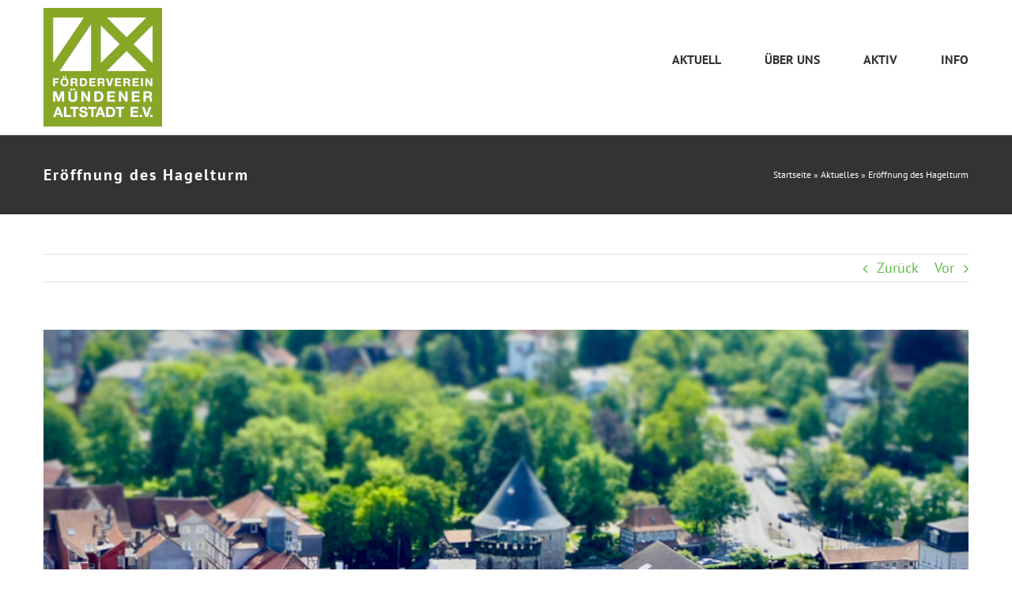

--- FILE ---
content_type: text/html; charset=UTF-8
request_url: https://foerderverein-muendener-altstadt.de/eroeffnung-des-hagelturm/
body_size: 12768
content:
<!DOCTYPE html>
<html class="avada-html-layout-wide avada-html-header-position-top" lang="de" prefix="og: http://ogp.me/ns# fb: http://ogp.me/ns/fb#">
<head>
	<meta http-equiv="X-UA-Compatible" content="IE=edge" />
	<meta http-equiv="Content-Type" content="text/html; charset=utf-8"/>
	<meta name="viewport" content="width=device-width, initial-scale=1" />
	<meta name='robots' content='index, follow, max-image-preview:large, max-snippet:-1, max-video-preview:-1' />

	<!-- This site is optimized with the Yoast SEO plugin v26.7 - https://yoast.com/wordpress/plugins/seo/ -->
	<title>Eröffnung des Hagelturm - Förderverein Mündener Altstadt e.V.</title>
	<link rel="canonical" href="https://foerderverein-muendener-altstadt.de/eroeffnung-des-hagelturm/" />
	<meta property="og:locale" content="de_DE" />
	<meta property="og:type" content="article" />
	<meta property="og:title" content="Eröffnung des Hagelturm - Förderverein Mündener Altstadt e.V." />
	<meta property="og:description" content="Heute konnten wir endlich die Fertigstellung und Eröffnung des Hagelturm feiern. Bürgermeister Dannenberg hatte die Handwerker, Sponsoren und die Projektbeteiligten geladen. Stadtarchvar Stefan Schäfer gab einen kurzen Überblick auf die Geschichte des Turmes. Schatzmeisterin des Fördervereins Britta Köwing schilderte die [...]" />
	<meta property="og:url" content="https://foerderverein-muendener-altstadt.de/eroeffnung-des-hagelturm/" />
	<meta property="og:site_name" content="Förderverein Mündener Altstadt e.V." />
	<meta property="article:published_time" content="2023-08-11T18:56:39+00:00" />
	<meta property="article:modified_time" content="2023-08-11T19:14:39+00:00" />
	<meta property="og:image" content="https://foerderverein-muendener-altstadt.de/wp-content/uploads/2023/08/Hagelturm.jpeg" />
	<meta property="og:image:width" content="980" />
	<meta property="og:image:height" content="700" />
	<meta property="og:image:type" content="image/jpeg" />
	<meta name="author" content="Frank-Peter Rothe" />
	<meta name="twitter:card" content="summary_large_image" />
	<meta name="twitter:label1" content="Verfasst von" />
	<meta name="twitter:data1" content="Frank-Peter Rothe" />
	<meta name="twitter:label2" content="Geschätzte Lesezeit" />
	<meta name="twitter:data2" content="2 Minuten" />
	<script type="application/ld+json" class="yoast-schema-graph">{"@context":"https://schema.org","@graph":[{"@type":"Article","@id":"https://foerderverein-muendener-altstadt.de/eroeffnung-des-hagelturm/#article","isPartOf":{"@id":"https://foerderverein-muendener-altstadt.de/eroeffnung-des-hagelturm/"},"author":{"name":"Frank-Peter Rothe","@id":"https://foerderverein-muendener-altstadt.de/#/schema/person/86ae602d6f2e19213e57c72287622960"},"headline":"Eröffnung des Hagelturm","datePublished":"2023-08-11T18:56:39+00:00","dateModified":"2023-08-11T19:14:39+00:00","mainEntityOfPage":{"@id":"https://foerderverein-muendener-altstadt.de/eroeffnung-des-hagelturm/"},"wordCount":178,"image":{"@id":"https://foerderverein-muendener-altstadt.de/eroeffnung-des-hagelturm/#primaryimage"},"thumbnailUrl":"https://foerderverein-muendener-altstadt.de/wp-content/uploads/2023/08/Hagelturm.jpeg","inLanguage":"de"},{"@type":"WebPage","@id":"https://foerderverein-muendener-altstadt.de/eroeffnung-des-hagelturm/","url":"https://foerderverein-muendener-altstadt.de/eroeffnung-des-hagelturm/","name":"Eröffnung des Hagelturm - Förderverein Mündener Altstadt e.V.","isPartOf":{"@id":"https://foerderverein-muendener-altstadt.de/#website"},"primaryImageOfPage":{"@id":"https://foerderverein-muendener-altstadt.de/eroeffnung-des-hagelturm/#primaryimage"},"image":{"@id":"https://foerderverein-muendener-altstadt.de/eroeffnung-des-hagelturm/#primaryimage"},"thumbnailUrl":"https://foerderverein-muendener-altstadt.de/wp-content/uploads/2023/08/Hagelturm.jpeg","datePublished":"2023-08-11T18:56:39+00:00","dateModified":"2023-08-11T19:14:39+00:00","author":{"@id":"https://foerderverein-muendener-altstadt.de/#/schema/person/86ae602d6f2e19213e57c72287622960"},"breadcrumb":{"@id":"https://foerderverein-muendener-altstadt.de/eroeffnung-des-hagelturm/#breadcrumb"},"inLanguage":"de","potentialAction":[{"@type":"ReadAction","target":["https://foerderverein-muendener-altstadt.de/eroeffnung-des-hagelturm/"]}]},{"@type":"ImageObject","inLanguage":"de","@id":"https://foerderverein-muendener-altstadt.de/eroeffnung-des-hagelturm/#primaryimage","url":"https://foerderverein-muendener-altstadt.de/wp-content/uploads/2023/08/Hagelturm.jpeg","contentUrl":"https://foerderverein-muendener-altstadt.de/wp-content/uploads/2023/08/Hagelturm.jpeg","width":980,"height":700},{"@type":"BreadcrumbList","@id":"https://foerderverein-muendener-altstadt.de/eroeffnung-des-hagelturm/#breadcrumb","itemListElement":[{"@type":"ListItem","position":1,"name":"Startseite","item":"https://foerderverein-muendener-altstadt.de/"},{"@type":"ListItem","position":2,"name":"Aktuelles","item":"https://foerderverein-muendener-altstadt.de/aktuelles/"},{"@type":"ListItem","position":3,"name":"Eröffnung des Hagelturm"}]},{"@type":"WebSite","@id":"https://foerderverein-muendener-altstadt.de/#website","url":"https://foerderverein-muendener-altstadt.de/","name":"Förderverein Mündener Altstadt e.V.","description":"Geschichte bewahren – Lebensqualität erhalten.","potentialAction":[{"@type":"SearchAction","target":{"@type":"EntryPoint","urlTemplate":"https://foerderverein-muendener-altstadt.de/?s={search_term_string}"},"query-input":{"@type":"PropertyValueSpecification","valueRequired":true,"valueName":"search_term_string"}}],"inLanguage":"de"},{"@type":"Person","@id":"https://foerderverein-muendener-altstadt.de/#/schema/person/86ae602d6f2e19213e57c72287622960","name":"Frank-Peter Rothe","url":"https://foerderverein-muendener-altstadt.de/author/frank-peter-rothe/"}]}</script>
	<!-- / Yoast SEO plugin. -->


<link rel="alternate" type="application/rss+xml" title="Förderverein Mündener Altstadt e.V. &raquo; Feed" href="https://foerderverein-muendener-altstadt.de/feed/" />
<link rel="alternate" type="application/rss+xml" title="Förderverein Mündener Altstadt e.V. &raquo; Kommentar-Feed" href="https://foerderverein-muendener-altstadt.de/comments/feed/" />
								<link rel="icon" href="https://foerderverein-muendener-altstadt.de/wp-content/uploads/2021/04/facivon_64px.jpg" type="image/jpeg" />
		
					<!-- Apple Touch Icon -->
						<link rel="apple-touch-icon" sizes="180x180" href="https://foerderverein-muendener-altstadt.de/wp-content/uploads/2021/04/facivon_64px.jpg" type="image/jpeg">
		
					<!-- Android Icon -->
						<link rel="icon" sizes="192x192" href="https://foerderverein-muendener-altstadt.de/wp-content/uploads/2021/04/facivon_64px.jpg" type="image/jpeg">
		
					<!-- MS Edge Icon -->
						<meta name="msapplication-TileImage" content="https://foerderverein-muendener-altstadt.de/wp-content/uploads/2021/04/facivon_64px.jpg" type="image/jpeg">
				<link rel="alternate" type="application/rss+xml" title="Förderverein Mündener Altstadt e.V. &raquo; Eröffnung des Hagelturm-Kommentar-Feed" href="https://foerderverein-muendener-altstadt.de/eroeffnung-des-hagelturm/feed/" />
<link rel="alternate" title="oEmbed (JSON)" type="application/json+oembed" href="https://foerderverein-muendener-altstadt.de/wp-json/oembed/1.0/embed?url=https%3A%2F%2Ffoerderverein-muendener-altstadt.de%2Feroeffnung-des-hagelturm%2F" />
<link rel="alternate" title="oEmbed (XML)" type="text/xml+oembed" href="https://foerderverein-muendener-altstadt.de/wp-json/oembed/1.0/embed?url=https%3A%2F%2Ffoerderverein-muendener-altstadt.de%2Feroeffnung-des-hagelturm%2F&#038;format=xml" />
					<meta name="description" content="Heute konnten wir endlich die Fertigstellung und Eröffnung des Hagelturm feiern. Bürgermeister Dannenberg hatte die Handwerker, Sponsoren und die Projektbeteiligten geladen.

Stadtarchvar Stefan Schäfer gab einen kurzen Überblick auf die Geschichte des Turmes. Schatzmeisterin des Fördervereins Britta Köwing schilderte die Planung und die vielen Probleme bei der Ausführung der Arbeiten. Die endgültigen Kosten lagen zu letzt"/>
				
		<meta property="og:locale" content="de_DE"/>
		<meta property="og:type" content="article"/>
		<meta property="og:site_name" content="Förderverein Mündener Altstadt e.V."/>
		<meta property="og:title" content="Eröffnung des Hagelturm - Förderverein Mündener Altstadt e.V."/>
				<meta property="og:description" content="Heute konnten wir endlich die Fertigstellung und Eröffnung des Hagelturm feiern. Bürgermeister Dannenberg hatte die Handwerker, Sponsoren und die Projektbeteiligten geladen.

Stadtarchvar Stefan Schäfer gab einen kurzen Überblick auf die Geschichte des Turmes. Schatzmeisterin des Fördervereins Britta Köwing schilderte die Planung und die vielen Probleme bei der Ausführung der Arbeiten. Die endgültigen Kosten lagen zu letzt"/>
				<meta property="og:url" content="https://foerderverein-muendener-altstadt.de/eroeffnung-des-hagelturm/"/>
										<meta property="article:published_time" content="2023-08-11T18:56:39+01:00"/>
							<meta property="article:modified_time" content="2023-08-11T19:14:39+01:00"/>
								<meta name="author" content="Frank-Peter Rothe"/>
								<meta property="og:image" content="https://foerderverein-muendener-altstadt.de/wp-content/uploads/2023/08/Hagelturm.jpeg"/>
		<meta property="og:image:width" content="980"/>
		<meta property="og:image:height" content="700"/>
		<meta property="og:image:type" content="image/jpeg"/>
				<style id='wp-img-auto-sizes-contain-inline-css' type='text/css'>
img:is([sizes=auto i],[sizes^="auto," i]){contain-intrinsic-size:3000px 1500px}
/*# sourceURL=wp-img-auto-sizes-contain-inline-css */
</style>
<link rel='stylesheet' id='child-style-css' href='https://foerderverein-muendener-altstadt.de/wp-content/themes/Avada-Child-Theme/style.css?ver=6.9' type='text/css' media='all' />
<link rel='stylesheet' id='fusion-dynamic-css-css' href='https://foerderverein-muendener-altstadt.de/wp-content/uploads/fusion-styles/013d839385ea51d4ec01ee3cee3adb0b.min.css?ver=3.14.2' type='text/css' media='all' />
<script type="text/javascript" src="https://foerderverein-muendener-altstadt.de/wp-includes/js/jquery/jquery.min.js?ver=3.7.1" id="jquery-core-js"></script>
<link rel="https://api.w.org/" href="https://foerderverein-muendener-altstadt.de/wp-json/" /><link rel="alternate" title="JSON" type="application/json" href="https://foerderverein-muendener-altstadt.de/wp-json/wp/v2/posts/4204" /><link rel="EditURI" type="application/rsd+xml" title="RSD" href="https://foerderverein-muendener-altstadt.de/xmlrpc.php?rsd" />
<meta name="generator" content="WordPress 6.9" />
<link rel='shortlink' href='https://foerderverein-muendener-altstadt.de/?p=4204' />
<!-- Analytics by WP Statistics - https://wp-statistics.com -->
<link rel="preload" href="https://foerderverein-muendener-altstadt.de/wp-content/themes/Avada/includes/lib/assets/fonts/icomoon/awb-icons.woff" as="font" type="font/woff" crossorigin><link rel="preload" href="//foerderverein-muendener-altstadt.de/wp-content/themes/Avada/includes/lib/assets/fonts/fontawesome/webfonts/fa-regular-400.woff2" as="font" type="font/woff2" crossorigin><link rel="preload" href="//foerderverein-muendener-altstadt.de/wp-content/themes/Avada/includes/lib/assets/fonts/fontawesome/webfonts/fa-solid-900.woff2" as="font" type="font/woff2" crossorigin><style type="text/css" id="css-fb-visibility">@media screen and (max-width: 640px){.fusion-no-small-visibility{display:none !important;}body .sm-text-align-center{text-align:center !important;}body .sm-text-align-left{text-align:left !important;}body .sm-text-align-right{text-align:right !important;}body .sm-text-align-justify{text-align:justify !important;}body .sm-flex-align-center{justify-content:center !important;}body .sm-flex-align-flex-start{justify-content:flex-start !important;}body .sm-flex-align-flex-end{justify-content:flex-end !important;}body .sm-mx-auto{margin-left:auto !important;margin-right:auto !important;}body .sm-ml-auto{margin-left:auto !important;}body .sm-mr-auto{margin-right:auto !important;}body .fusion-absolute-position-small{position:absolute;width:100%;}.awb-sticky.awb-sticky-small{ position: sticky; top: var(--awb-sticky-offset,0); }}@media screen and (min-width: 641px) and (max-width: 1024px){.fusion-no-medium-visibility{display:none !important;}body .md-text-align-center{text-align:center !important;}body .md-text-align-left{text-align:left !important;}body .md-text-align-right{text-align:right !important;}body .md-text-align-justify{text-align:justify !important;}body .md-flex-align-center{justify-content:center !important;}body .md-flex-align-flex-start{justify-content:flex-start !important;}body .md-flex-align-flex-end{justify-content:flex-end !important;}body .md-mx-auto{margin-left:auto !important;margin-right:auto !important;}body .md-ml-auto{margin-left:auto !important;}body .md-mr-auto{margin-right:auto !important;}body .fusion-absolute-position-medium{position:absolute;width:100%;}.awb-sticky.awb-sticky-medium{ position: sticky; top: var(--awb-sticky-offset,0); }}@media screen and (min-width: 1025px){.fusion-no-large-visibility{display:none !important;}body .lg-text-align-center{text-align:center !important;}body .lg-text-align-left{text-align:left !important;}body .lg-text-align-right{text-align:right !important;}body .lg-text-align-justify{text-align:justify !important;}body .lg-flex-align-center{justify-content:center !important;}body .lg-flex-align-flex-start{justify-content:flex-start !important;}body .lg-flex-align-flex-end{justify-content:flex-end !important;}body .lg-mx-auto{margin-left:auto !important;margin-right:auto !important;}body .lg-ml-auto{margin-left:auto !important;}body .lg-mr-auto{margin-right:auto !important;}body .fusion-absolute-position-large{position:absolute;width:100%;}.awb-sticky.awb-sticky-large{ position: sticky; top: var(--awb-sticky-offset,0); }}</style><style type="text/css">.recentcomments a{display:inline !important;padding:0 !important;margin:0 !important;}</style>		<script type="text/javascript">
			var doc = document.documentElement;
			doc.setAttribute( 'data-useragent', navigator.userAgent );
		</script>
		
	<style id='global-styles-inline-css' type='text/css'>
:root{--wp--preset--aspect-ratio--square: 1;--wp--preset--aspect-ratio--4-3: 4/3;--wp--preset--aspect-ratio--3-4: 3/4;--wp--preset--aspect-ratio--3-2: 3/2;--wp--preset--aspect-ratio--2-3: 2/3;--wp--preset--aspect-ratio--16-9: 16/9;--wp--preset--aspect-ratio--9-16: 9/16;--wp--preset--color--black: #000000;--wp--preset--color--cyan-bluish-gray: #abb8c3;--wp--preset--color--white: #ffffff;--wp--preset--color--pale-pink: #f78da7;--wp--preset--color--vivid-red: #cf2e2e;--wp--preset--color--luminous-vivid-orange: #ff6900;--wp--preset--color--luminous-vivid-amber: #fcb900;--wp--preset--color--light-green-cyan: #7bdcb5;--wp--preset--color--vivid-green-cyan: #00d084;--wp--preset--color--pale-cyan-blue: #8ed1fc;--wp--preset--color--vivid-cyan-blue: #0693e3;--wp--preset--color--vivid-purple: #9b51e0;--wp--preset--color--awb-color-1: #ffffff;--wp--preset--color--awb-color-2: #f6f6f6;--wp--preset--color--awb-color-3: #e0dede;--wp--preset--color--awb-color-4: #a0ce4e;--wp--preset--color--awb-color-5: #8aa42f;--wp--preset--color--awb-color-6: #747474;--wp--preset--color--awb-color-7: #444444;--wp--preset--color--awb-color-8: #333333;--wp--preset--color--awb-color-custom-10: #ebeaea;--wp--preset--color--awb-color-custom-11: #bfbfbf;--wp--preset--color--awb-color-custom-12: #8c8989;--wp--preset--color--awb-color-custom-13: #646464;--wp--preset--color--awb-color-custom-14: #363839;--wp--preset--color--awb-color-custom-15: rgba(235,234,234,0.8);--wp--preset--color--awb-color-custom-16: #e5e5e5;--wp--preset--color--awb-color-custom-1: #8aa42f;--wp--preset--color--awb-color-custom-2: #61bc47;--wp--preset--gradient--vivid-cyan-blue-to-vivid-purple: linear-gradient(135deg,rgb(6,147,227) 0%,rgb(155,81,224) 100%);--wp--preset--gradient--light-green-cyan-to-vivid-green-cyan: linear-gradient(135deg,rgb(122,220,180) 0%,rgb(0,208,130) 100%);--wp--preset--gradient--luminous-vivid-amber-to-luminous-vivid-orange: linear-gradient(135deg,rgb(252,185,0) 0%,rgb(255,105,0) 100%);--wp--preset--gradient--luminous-vivid-orange-to-vivid-red: linear-gradient(135deg,rgb(255,105,0) 0%,rgb(207,46,46) 100%);--wp--preset--gradient--very-light-gray-to-cyan-bluish-gray: linear-gradient(135deg,rgb(238,238,238) 0%,rgb(169,184,195) 100%);--wp--preset--gradient--cool-to-warm-spectrum: linear-gradient(135deg,rgb(74,234,220) 0%,rgb(151,120,209) 20%,rgb(207,42,186) 40%,rgb(238,44,130) 60%,rgb(251,105,98) 80%,rgb(254,248,76) 100%);--wp--preset--gradient--blush-light-purple: linear-gradient(135deg,rgb(255,206,236) 0%,rgb(152,150,240) 100%);--wp--preset--gradient--blush-bordeaux: linear-gradient(135deg,rgb(254,205,165) 0%,rgb(254,45,45) 50%,rgb(107,0,62) 100%);--wp--preset--gradient--luminous-dusk: linear-gradient(135deg,rgb(255,203,112) 0%,rgb(199,81,192) 50%,rgb(65,88,208) 100%);--wp--preset--gradient--pale-ocean: linear-gradient(135deg,rgb(255,245,203) 0%,rgb(182,227,212) 50%,rgb(51,167,181) 100%);--wp--preset--gradient--electric-grass: linear-gradient(135deg,rgb(202,248,128) 0%,rgb(113,206,126) 100%);--wp--preset--gradient--midnight: linear-gradient(135deg,rgb(2,3,129) 0%,rgb(40,116,252) 100%);--wp--preset--font-size--small: 13.5px;--wp--preset--font-size--medium: 20px;--wp--preset--font-size--large: 27px;--wp--preset--font-size--x-large: 42px;--wp--preset--font-size--normal: 18px;--wp--preset--font-size--xlarge: 36px;--wp--preset--font-size--huge: 54px;--wp--preset--spacing--20: 0.44rem;--wp--preset--spacing--30: 0.67rem;--wp--preset--spacing--40: 1rem;--wp--preset--spacing--50: 1.5rem;--wp--preset--spacing--60: 2.25rem;--wp--preset--spacing--70: 3.38rem;--wp--preset--spacing--80: 5.06rem;--wp--preset--shadow--natural: 6px 6px 9px rgba(0, 0, 0, 0.2);--wp--preset--shadow--deep: 12px 12px 50px rgba(0, 0, 0, 0.4);--wp--preset--shadow--sharp: 6px 6px 0px rgba(0, 0, 0, 0.2);--wp--preset--shadow--outlined: 6px 6px 0px -3px rgb(255, 255, 255), 6px 6px rgb(0, 0, 0);--wp--preset--shadow--crisp: 6px 6px 0px rgb(0, 0, 0);}:where(.is-layout-flex){gap: 0.5em;}:where(.is-layout-grid){gap: 0.5em;}body .is-layout-flex{display: flex;}.is-layout-flex{flex-wrap: wrap;align-items: center;}.is-layout-flex > :is(*, div){margin: 0;}body .is-layout-grid{display: grid;}.is-layout-grid > :is(*, div){margin: 0;}:where(.wp-block-columns.is-layout-flex){gap: 2em;}:where(.wp-block-columns.is-layout-grid){gap: 2em;}:where(.wp-block-post-template.is-layout-flex){gap: 1.25em;}:where(.wp-block-post-template.is-layout-grid){gap: 1.25em;}.has-black-color{color: var(--wp--preset--color--black) !important;}.has-cyan-bluish-gray-color{color: var(--wp--preset--color--cyan-bluish-gray) !important;}.has-white-color{color: var(--wp--preset--color--white) !important;}.has-pale-pink-color{color: var(--wp--preset--color--pale-pink) !important;}.has-vivid-red-color{color: var(--wp--preset--color--vivid-red) !important;}.has-luminous-vivid-orange-color{color: var(--wp--preset--color--luminous-vivid-orange) !important;}.has-luminous-vivid-amber-color{color: var(--wp--preset--color--luminous-vivid-amber) !important;}.has-light-green-cyan-color{color: var(--wp--preset--color--light-green-cyan) !important;}.has-vivid-green-cyan-color{color: var(--wp--preset--color--vivid-green-cyan) !important;}.has-pale-cyan-blue-color{color: var(--wp--preset--color--pale-cyan-blue) !important;}.has-vivid-cyan-blue-color{color: var(--wp--preset--color--vivid-cyan-blue) !important;}.has-vivid-purple-color{color: var(--wp--preset--color--vivid-purple) !important;}.has-black-background-color{background-color: var(--wp--preset--color--black) !important;}.has-cyan-bluish-gray-background-color{background-color: var(--wp--preset--color--cyan-bluish-gray) !important;}.has-white-background-color{background-color: var(--wp--preset--color--white) !important;}.has-pale-pink-background-color{background-color: var(--wp--preset--color--pale-pink) !important;}.has-vivid-red-background-color{background-color: var(--wp--preset--color--vivid-red) !important;}.has-luminous-vivid-orange-background-color{background-color: var(--wp--preset--color--luminous-vivid-orange) !important;}.has-luminous-vivid-amber-background-color{background-color: var(--wp--preset--color--luminous-vivid-amber) !important;}.has-light-green-cyan-background-color{background-color: var(--wp--preset--color--light-green-cyan) !important;}.has-vivid-green-cyan-background-color{background-color: var(--wp--preset--color--vivid-green-cyan) !important;}.has-pale-cyan-blue-background-color{background-color: var(--wp--preset--color--pale-cyan-blue) !important;}.has-vivid-cyan-blue-background-color{background-color: var(--wp--preset--color--vivid-cyan-blue) !important;}.has-vivid-purple-background-color{background-color: var(--wp--preset--color--vivid-purple) !important;}.has-black-border-color{border-color: var(--wp--preset--color--black) !important;}.has-cyan-bluish-gray-border-color{border-color: var(--wp--preset--color--cyan-bluish-gray) !important;}.has-white-border-color{border-color: var(--wp--preset--color--white) !important;}.has-pale-pink-border-color{border-color: var(--wp--preset--color--pale-pink) !important;}.has-vivid-red-border-color{border-color: var(--wp--preset--color--vivid-red) !important;}.has-luminous-vivid-orange-border-color{border-color: var(--wp--preset--color--luminous-vivid-orange) !important;}.has-luminous-vivid-amber-border-color{border-color: var(--wp--preset--color--luminous-vivid-amber) !important;}.has-light-green-cyan-border-color{border-color: var(--wp--preset--color--light-green-cyan) !important;}.has-vivid-green-cyan-border-color{border-color: var(--wp--preset--color--vivid-green-cyan) !important;}.has-pale-cyan-blue-border-color{border-color: var(--wp--preset--color--pale-cyan-blue) !important;}.has-vivid-cyan-blue-border-color{border-color: var(--wp--preset--color--vivid-cyan-blue) !important;}.has-vivid-purple-border-color{border-color: var(--wp--preset--color--vivid-purple) !important;}.has-vivid-cyan-blue-to-vivid-purple-gradient-background{background: var(--wp--preset--gradient--vivid-cyan-blue-to-vivid-purple) !important;}.has-light-green-cyan-to-vivid-green-cyan-gradient-background{background: var(--wp--preset--gradient--light-green-cyan-to-vivid-green-cyan) !important;}.has-luminous-vivid-amber-to-luminous-vivid-orange-gradient-background{background: var(--wp--preset--gradient--luminous-vivid-amber-to-luminous-vivid-orange) !important;}.has-luminous-vivid-orange-to-vivid-red-gradient-background{background: var(--wp--preset--gradient--luminous-vivid-orange-to-vivid-red) !important;}.has-very-light-gray-to-cyan-bluish-gray-gradient-background{background: var(--wp--preset--gradient--very-light-gray-to-cyan-bluish-gray) !important;}.has-cool-to-warm-spectrum-gradient-background{background: var(--wp--preset--gradient--cool-to-warm-spectrum) !important;}.has-blush-light-purple-gradient-background{background: var(--wp--preset--gradient--blush-light-purple) !important;}.has-blush-bordeaux-gradient-background{background: var(--wp--preset--gradient--blush-bordeaux) !important;}.has-luminous-dusk-gradient-background{background: var(--wp--preset--gradient--luminous-dusk) !important;}.has-pale-ocean-gradient-background{background: var(--wp--preset--gradient--pale-ocean) !important;}.has-electric-grass-gradient-background{background: var(--wp--preset--gradient--electric-grass) !important;}.has-midnight-gradient-background{background: var(--wp--preset--gradient--midnight) !important;}.has-small-font-size{font-size: var(--wp--preset--font-size--small) !important;}.has-medium-font-size{font-size: var(--wp--preset--font-size--medium) !important;}.has-large-font-size{font-size: var(--wp--preset--font-size--large) !important;}.has-x-large-font-size{font-size: var(--wp--preset--font-size--x-large) !important;}
/*# sourceURL=global-styles-inline-css */
</style>
<style id='wp-block-library-inline-css' type='text/css'>
:root{--wp-block-synced-color:#7a00df;--wp-block-synced-color--rgb:122,0,223;--wp-bound-block-color:var(--wp-block-synced-color);--wp-editor-canvas-background:#ddd;--wp-admin-theme-color:#007cba;--wp-admin-theme-color--rgb:0,124,186;--wp-admin-theme-color-darker-10:#006ba1;--wp-admin-theme-color-darker-10--rgb:0,107,160.5;--wp-admin-theme-color-darker-20:#005a87;--wp-admin-theme-color-darker-20--rgb:0,90,135;--wp-admin-border-width-focus:2px}@media (min-resolution:192dpi){:root{--wp-admin-border-width-focus:1.5px}}.wp-element-button{cursor:pointer}:root .has-very-light-gray-background-color{background-color:#eee}:root .has-very-dark-gray-background-color{background-color:#313131}:root .has-very-light-gray-color{color:#eee}:root .has-very-dark-gray-color{color:#313131}:root .has-vivid-green-cyan-to-vivid-cyan-blue-gradient-background{background:linear-gradient(135deg,#00d084,#0693e3)}:root .has-purple-crush-gradient-background{background:linear-gradient(135deg,#34e2e4,#4721fb 50%,#ab1dfe)}:root .has-hazy-dawn-gradient-background{background:linear-gradient(135deg,#faaca8,#dad0ec)}:root .has-subdued-olive-gradient-background{background:linear-gradient(135deg,#fafae1,#67a671)}:root .has-atomic-cream-gradient-background{background:linear-gradient(135deg,#fdd79a,#004a59)}:root .has-nightshade-gradient-background{background:linear-gradient(135deg,#330968,#31cdcf)}:root .has-midnight-gradient-background{background:linear-gradient(135deg,#020381,#2874fc)}:root{--wp--preset--font-size--normal:16px;--wp--preset--font-size--huge:42px}.has-regular-font-size{font-size:1em}.has-larger-font-size{font-size:2.625em}.has-normal-font-size{font-size:var(--wp--preset--font-size--normal)}.has-huge-font-size{font-size:var(--wp--preset--font-size--huge)}.has-text-align-center{text-align:center}.has-text-align-left{text-align:left}.has-text-align-right{text-align:right}.has-fit-text{white-space:nowrap!important}#end-resizable-editor-section{display:none}.aligncenter{clear:both}.items-justified-left{justify-content:flex-start}.items-justified-center{justify-content:center}.items-justified-right{justify-content:flex-end}.items-justified-space-between{justify-content:space-between}.screen-reader-text{border:0;clip-path:inset(50%);height:1px;margin:-1px;overflow:hidden;padding:0;position:absolute;width:1px;word-wrap:normal!important}.screen-reader-text:focus{background-color:#ddd;clip-path:none;color:#444;display:block;font-size:1em;height:auto;left:5px;line-height:normal;padding:15px 23px 14px;text-decoration:none;top:5px;width:auto;z-index:100000}html :where(.has-border-color){border-style:solid}html :where([style*=border-top-color]){border-top-style:solid}html :where([style*=border-right-color]){border-right-style:solid}html :where([style*=border-bottom-color]){border-bottom-style:solid}html :where([style*=border-left-color]){border-left-style:solid}html :where([style*=border-width]){border-style:solid}html :where([style*=border-top-width]){border-top-style:solid}html :where([style*=border-right-width]){border-right-style:solid}html :where([style*=border-bottom-width]){border-bottom-style:solid}html :where([style*=border-left-width]){border-left-style:solid}html :where(img[class*=wp-image-]){height:auto;max-width:100%}:where(figure){margin:0 0 1em}html :where(.is-position-sticky){--wp-admin--admin-bar--position-offset:var(--wp-admin--admin-bar--height,0px)}@media screen and (max-width:600px){html :where(.is-position-sticky){--wp-admin--admin-bar--position-offset:0px}}
/*wp_block_styles_on_demand_placeholder:696d14d486418*/
/*# sourceURL=wp-block-library-inline-css */
</style>
<style id='wp-block-library-theme-inline-css' type='text/css'>
.wp-block-audio :where(figcaption){color:#555;font-size:13px;text-align:center}.is-dark-theme .wp-block-audio :where(figcaption){color:#ffffffa6}.wp-block-audio{margin:0 0 1em}.wp-block-code{border:1px solid #ccc;border-radius:4px;font-family:Menlo,Consolas,monaco,monospace;padding:.8em 1em}.wp-block-embed :where(figcaption){color:#555;font-size:13px;text-align:center}.is-dark-theme .wp-block-embed :where(figcaption){color:#ffffffa6}.wp-block-embed{margin:0 0 1em}.blocks-gallery-caption{color:#555;font-size:13px;text-align:center}.is-dark-theme .blocks-gallery-caption{color:#ffffffa6}:root :where(.wp-block-image figcaption){color:#555;font-size:13px;text-align:center}.is-dark-theme :root :where(.wp-block-image figcaption){color:#ffffffa6}.wp-block-image{margin:0 0 1em}.wp-block-pullquote{border-bottom:4px solid;border-top:4px solid;color:currentColor;margin-bottom:1.75em}.wp-block-pullquote :where(cite),.wp-block-pullquote :where(footer),.wp-block-pullquote__citation{color:currentColor;font-size:.8125em;font-style:normal;text-transform:uppercase}.wp-block-quote{border-left:.25em solid;margin:0 0 1.75em;padding-left:1em}.wp-block-quote cite,.wp-block-quote footer{color:currentColor;font-size:.8125em;font-style:normal;position:relative}.wp-block-quote:where(.has-text-align-right){border-left:none;border-right:.25em solid;padding-left:0;padding-right:1em}.wp-block-quote:where(.has-text-align-center){border:none;padding-left:0}.wp-block-quote.is-large,.wp-block-quote.is-style-large,.wp-block-quote:where(.is-style-plain){border:none}.wp-block-search .wp-block-search__label{font-weight:700}.wp-block-search__button{border:1px solid #ccc;padding:.375em .625em}:where(.wp-block-group.has-background){padding:1.25em 2.375em}.wp-block-separator.has-css-opacity{opacity:.4}.wp-block-separator{border:none;border-bottom:2px solid;margin-left:auto;margin-right:auto}.wp-block-separator.has-alpha-channel-opacity{opacity:1}.wp-block-separator:not(.is-style-wide):not(.is-style-dots){width:100px}.wp-block-separator.has-background:not(.is-style-dots){border-bottom:none;height:1px}.wp-block-separator.has-background:not(.is-style-wide):not(.is-style-dots){height:2px}.wp-block-table{margin:0 0 1em}.wp-block-table td,.wp-block-table th{word-break:normal}.wp-block-table :where(figcaption){color:#555;font-size:13px;text-align:center}.is-dark-theme .wp-block-table :where(figcaption){color:#ffffffa6}.wp-block-video :where(figcaption){color:#555;font-size:13px;text-align:center}.is-dark-theme .wp-block-video :where(figcaption){color:#ffffffa6}.wp-block-video{margin:0 0 1em}:root :where(.wp-block-template-part.has-background){margin-bottom:0;margin-top:0;padding:1.25em 2.375em}
/*# sourceURL=/wp-includes/css/dist/block-library/theme.min.css */
</style>
<style id='classic-theme-styles-inline-css' type='text/css'>
/*! This file is auto-generated */
.wp-block-button__link{color:#fff;background-color:#32373c;border-radius:9999px;box-shadow:none;text-decoration:none;padding:calc(.667em + 2px) calc(1.333em + 2px);font-size:1.125em}.wp-block-file__button{background:#32373c;color:#fff;text-decoration:none}
/*# sourceURL=/wp-includes/css/classic-themes.min.css */
</style>
</head>

<body class="wp-singular post-template-default single single-post postid-4204 single-format-standard wp-theme-Avada wp-child-theme-Avada-Child-Theme fusion-image-hovers fusion-pagination-sizing fusion-button_type-flat fusion-button_span-no fusion-button_gradient-linear avada-image-rollover-circle-yes avada-image-rollover-yes avada-image-rollover-direction-top fusion-body ltr fusion-sticky-header no-mobile-sticky-header no-mobile-slidingbar no-mobile-totop fusion-disable-outline fusion-sub-menu-fade mobile-logo-pos-left layout-wide-mode avada-has-boxed-modal-shadow-none layout-scroll-offset-full avada-has-zero-margin-offset-top fusion-top-header menu-text-align-center mobile-menu-design-modern fusion-show-pagination-text fusion-header-layout-v2 avada-responsive avada-footer-fx-none avada-menu-highlight-style-textcolor fusion-search-form-classic fusion-main-menu-search-dropdown fusion-avatar-square avada-sticky-shrinkage avada-dropdown-styles avada-blog-layout-grid avada-blog-archive-layout-large avada-header-shadow-no avada-menu-icon-position-left avada-has-megamenu-shadow avada-has-pagetitle-bg-full avada-has-pagetitle-bg-parallax avada-has-titlebar-bar_and_content avada-has-pagination-padding avada-flyout-menu-direction-fade avada-ec-views-v1" data-awb-post-id="4204">
		<a class="skip-link screen-reader-text" href="#content">Zum Inhalt springen</a>

	<div id="boxed-wrapper">
		
		<div id="wrapper" class="fusion-wrapper">
			<div id="home" style="position:relative;top:-1px;"></div>
							
					
			<header class="fusion-header-wrapper">
				<div class="fusion-header-v2 fusion-logo-alignment fusion-logo-left fusion-sticky-menu- fusion-sticky-logo-1 fusion-mobile-logo-1  fusion-mobile-menu-design-modern">
					<div class="fusion-header-sticky-height"></div>
<div class="fusion-header">
	<div class="fusion-row">
					<div class="fusion-logo" data-margin-top="10px" data-margin-bottom="10px" data-margin-left="0px" data-margin-right="0px">
			<a class="fusion-logo-link"  href="https://foerderverein-muendener-altstadt.de/" >

						<!-- standard logo -->
			<img src="https://foerderverein-muendener-altstadt.de/wp-content/uploads/2025/08/RZ_LOGO_Foerderverein_150px.jpg" srcset="https://foerderverein-muendener-altstadt.de/wp-content/uploads/2025/08/RZ_LOGO_Foerderverein_150px.jpg 1x, https://foerderverein-muendener-altstadt.de/wp-content/uploads/2025/08/RZ_LOGO_Foerderverein_300px.jpg 2x" width="150" height="150" style="max-height:150px;height:auto;" alt="Förderverein Mündener Altstadt e.V. Logo" data-retina_logo_url="https://foerderverein-muendener-altstadt.de/wp-content/uploads/2025/08/RZ_LOGO_Foerderverein_300px.jpg" class="fusion-standard-logo" />

											<!-- mobile logo -->
				<img src="https://foerderverein-muendener-altstadt.de/wp-content/uploads/2025/08/RZ_LOGO_Foerderverein_150px.jpg" srcset="https://foerderverein-muendener-altstadt.de/wp-content/uploads/2025/08/RZ_LOGO_Foerderverein_150px.jpg 1x, https://foerderverein-muendener-altstadt.de/wp-content/uploads/2025/08/RZ_LOGO_Foerderverein_300px.jpg 2x" width="150" height="150" style="max-height:150px;height:auto;" alt="Förderverein Mündener Altstadt e.V. Logo" data-retina_logo_url="https://foerderverein-muendener-altstadt.de/wp-content/uploads/2025/08/RZ_LOGO_Foerderverein_300px.jpg" class="fusion-mobile-logo" />
			
											<!-- sticky header logo -->
				<img src="https://foerderverein-muendener-altstadt.de/wp-content/uploads/2025/08/RZ_LOGO_Foerderverein_90px.jpg" srcset="https://foerderverein-muendener-altstadt.de/wp-content/uploads/2025/08/RZ_LOGO_Foerderverein_90px.jpg 1x, https://foerderverein-muendener-altstadt.de/wp-content/uploads/2025/08/RZ_LOGO_Foerderverein_180px.jpg 2x" width="90" height="90" style="max-height:90px;height:auto;" alt="Förderverein Mündener Altstadt e.V. Logo" data-retina_logo_url="https://foerderverein-muendener-altstadt.de/wp-content/uploads/2025/08/RZ_LOGO_Foerderverein_180px.jpg" class="fusion-sticky-logo" />
					</a>
		</div>		<nav class="fusion-main-menu" aria-label="Hauptmenü"><ul id="menu-hauptmenue" class="fusion-menu"><li  id="menu-item-4310"  class="menu-item menu-item-type-custom menu-item-object-custom menu-item-4310"  data-item-id="4310"><a  href="https://foerderverein-muendener-altstadt.de/aktuelles" class="fusion-textcolor-highlight"><span class="menu-text">AKTUELL</span></a></li><li  id="menu-item-4315"  class="menu-item menu-item-type-custom menu-item-object-custom menu-item-has-children menu-item-4315 fusion-dropdown-menu"  data-item-id="4315"><a  class="fusion-textcolor-highlight"><span class="menu-text">ÜBER UNS</span></a><ul class="sub-menu"><li  id="menu-item-4328"  class="menu-item menu-item-type-custom menu-item-object-custom menu-item-home menu-item-4328 fusion-dropdown-submenu" ><a  href="https://foerderverein-muendener-altstadt.de/#ueber-uns" class="fusion-textcolor-highlight"><span>VEREIN</span></a></li><li  id="menu-item-4319"  class="menu-item menu-item-type-custom menu-item-object-custom menu-item-home menu-item-4319 fusion-dropdown-submenu" ><a  href="https://foerderverein-muendener-altstadt.de/#projekte" class="fusion-textcolor-highlight"><span>PROJEKTE</span></a></li><li  id="menu-item-4324"  class="menu-item menu-item-type-custom menu-item-object-custom menu-item-home menu-item-4324 fusion-dropdown-submenu" ><a  href="https://foerderverein-muendener-altstadt.de/#partner" class="fusion-textcolor-highlight"><span>PARTNER</span></a></li></ul></li><li  id="menu-item-4312"  class="menu-item menu-item-type-custom menu-item-object-custom menu-item-has-children menu-item-4312 fusion-dropdown-menu"  data-item-id="4312"><a  class="fusion-textcolor-highlight"><span class="menu-text">AKTIV</span></a><ul class="sub-menu"><li  id="menu-item-4313"  class="menu-item menu-item-type-post_type menu-item-object-page menu-item-4313 fusion-dropdown-submenu" ><a  href="https://foerderverein-muendener-altstadt.de/beitreten/" class="fusion-textcolor-highlight"><span>BEITRETEN</span></a></li><li  id="menu-item-4314"  class="menu-item menu-item-type-post_type menu-item-object-page menu-item-4314 fusion-dropdown-submenu" ><a  href="https://foerderverein-muendener-altstadt.de/spenden/" class="fusion-textcolor-highlight"><span>SPENDEN</span></a></li><li  id="menu-item-4316"  class="menu-item menu-item-type-post_type menu-item-object-page menu-item-4316 fusion-dropdown-submenu" ><a  href="https://foerderverein-muendener-altstadt.de/beratung/" class="fusion-textcolor-highlight"><span>BERATUNG</span></a></li><li  id="menu-item-4516"  class="menu-item menu-item-type-post_type menu-item-object-page menu-item-4516 fusion-dropdown-submenu" ><a  href="https://foerderverein-muendener-altstadt.de/lehm-baustelle/" class="fusion-textcolor-highlight"><span>LEHMBAUSTELLE</span></a></li><li  id="menu-item-4317"  class="menu-item menu-item-type-post_type menu-item-object-page menu-item-4317 fusion-dropdown-submenu" ><a  href="https://foerderverein-muendener-altstadt.de/musterrollen/" class="fusion-textcolor-highlight"><span>MUSTERROLLEN</span></a></li></ul></li><li  id="menu-item-4311"  class="menu-item menu-item-type-custom menu-item-object-custom menu-item-has-children menu-item-4311 fusion-dropdown-menu"  data-item-id="4311"><a  class="fusion-textcolor-highlight"><span class="menu-text">INFO</span></a><ul class="sub-menu"><li  id="menu-item-4327"  class="menu-item menu-item-type-custom menu-item-object-custom menu-item-4327 fusion-dropdown-submenu" ><a  href="https://foerderverein-muendener-altstadt.de/kontakt/#kontakt" class="fusion-textcolor-highlight"><span>KONTAKT</span></a></li><li  id="menu-item-4325"  class="menu-item menu-item-type-custom menu-item-object-custom menu-item-4325 fusion-dropdown-submenu" ><a  href="https://foerderverein-muendener-altstadt.de/kontakt/#foerderer" class="fusion-textcolor-highlight"><span>FÖRDERER</span></a></li><li  id="menu-item-4326"  class="menu-item menu-item-type-custom menu-item-object-custom menu-item-4326 fusion-dropdown-submenu" ><a  href="https://foerderverein-muendener-altstadt.de/kontakt/#archiv" class="fusion-textcolor-highlight"><span>PRESSEARCHIV</span></a></li></ul></li></ul></nav>	<div class="fusion-mobile-menu-icons">
							<a href="#" class="fusion-icon awb-icon-bars" aria-label="Toggle mobile menu" aria-expanded="false"></a>
		
		
		
			</div>

<nav class="fusion-mobile-nav-holder fusion-mobile-menu-text-align-center" aria-label="Main Menu Mobile"></nav>

					</div>
</div>
				</div>
				<div class="fusion-clearfix"></div>
			</header>
								
							<div id="sliders-container" class="fusion-slider-visibility">
					</div>
				
					
							
			<section class="avada-page-titlebar-wrapper" aria-labelledby="awb-ptb-heading">
	<div class="fusion-page-title-bar fusion-page-title-bar-none fusion-page-title-bar-left">
		<div class="fusion-page-title-row">
			<div class="fusion-page-title-wrapper">
				<div class="fusion-page-title-captions">

																							<h1 id="awb-ptb-heading" class="entry-title">Eröffnung des Hagelturm</h1>

											
					
				</div>

															<div class="fusion-page-title-secondary">
							<nav class="fusion-breadcrumbs awb-yoast-breadcrumbs" aria-label="Breadcrumb"><span><span><a href="https://foerderverein-muendener-altstadt.de/">Startseite</a></span> &raquo; <span><a href="https://foerderverein-muendener-altstadt.de/aktuelles/">Aktuelles</a></span> &raquo; <span class="breadcrumb_last" aria-current="page">Eröffnung des Hagelturm</span></span></nav>						</div>
									
			</div>
		</div>
	</div>
</section>

						<main id="main" class="clearfix ">
				<div class="fusion-row" style="">

<section id="content" style="width: 100%;">
			<div class="single-navigation clearfix">
			<a href="https://foerderverein-muendener-altstadt.de/aktion-im-packhof-am-25-06-2023/" rel="prev">Zurück</a>			<a href="https://foerderverein-muendener-altstadt.de/tag-des-offenen-denkmals-2023/" rel="next">Vor</a>		</div>
	
					<article id="post-4204" class="post post-4204 type-post status-publish format-standard has-post-thumbnail hentry category-allgemein">
										<span class="entry-title" style="display: none;">Eröffnung des Hagelturm</span>
			
														<div class="fusion-flexslider flexslider fusion-flexslider-loading post-slideshow fusion-post-slideshow">
				<ul class="slides">
																<li>
																																<a href="https://foerderverein-muendener-altstadt.de/wp-content/uploads/2023/08/Hagelturm.jpeg" data-rel="iLightbox[gallery4204]" title="" data-title="Hagelturm" data-caption="" aria-label="Hagelturm">
										<span class="screen-reader-text">Zeige grösseres Bild</span>
										<img width="980" height="700" src="https://foerderverein-muendener-altstadt.de/wp-content/uploads/2023/08/Hagelturm.jpeg" class="attachment-full size-full lazyload wp-post-image" alt="" decoding="async" fetchpriority="high" srcset="data:image/svg+xml,%3Csvg%20xmlns%3D%27http%3A%2F%2Fwww.w3.org%2F2000%2Fsvg%27%20width%3D%27980%27%20height%3D%27700%27%20viewBox%3D%270%200%20980%20700%27%3E%3Crect%20width%3D%27980%27%20height%3D%27700%27%20fill-opacity%3D%220%22%2F%3E%3C%2Fsvg%3E" data-orig-src="https://foerderverein-muendener-altstadt.de/wp-content/uploads/2023/08/Hagelturm.jpeg" data-srcset="https://foerderverein-muendener-altstadt.de/wp-content/uploads/2023/08/Hagelturm-200x143.jpeg 200w, https://foerderverein-muendener-altstadt.de/wp-content/uploads/2023/08/Hagelturm-400x286.jpeg 400w, https://foerderverein-muendener-altstadt.de/wp-content/uploads/2023/08/Hagelturm-600x429.jpeg 600w, https://foerderverein-muendener-altstadt.de/wp-content/uploads/2023/08/Hagelturm-800x571.jpeg 800w, https://foerderverein-muendener-altstadt.de/wp-content/uploads/2023/08/Hagelturm.jpeg 980w" data-sizes="auto" />									</a>
																					</li>

																																																																																																															</ul>
			</div>
						
						<div class="post-content">
				<p>Heute konnten wir endlich die Fertigstellung und Eröffnung des Hagelturm feiern. Bürgermeister Dannenberg hatte die Handwerker, Sponsoren und die Projektbeteiligten geladen.</p>
<p>Stadtarchvar Stefan Schäfer gab einen kurzen Überblick auf die Geschichte des Turmes. Schatzmeisterin des Fördervereins Britta Köwing schilderte die Planung und die vielen Probleme bei der Ausführung der Arbeiten. Die endgültigen Kosten lagen zu letzt fast 8000 Euro über der Planung. Dank der Sponsoren und über Spenden des Fördervereins konnte der Fehlbetrag aufgefangen werden. 42350 Euro wurden benötigt, um den Hagelturm für die Öffentlichkeit wieder zugänglich zu machen. Zunächst wird die Stadtführergilde Führungen im Museum und Turm anbieten.</p>
<p>Ein Highlight erläuterte Prof. Jens Kickler von der BTH in Berlin. Schon im letzten Jahr hatte er mit Überlegungen begonnen, verschlossene Gebäude in Hann. Münden digital begehbar zu machen. Als erstes Gebäude wurde der Hagelturm gescannt. Damit ist es nun jederzeit möglich, den Turm virtuell  zu erkunden.</p>
<p><a href="https://hagelturm.virtual-inside.de/" target="_blank" rel="noopener">Virtueller Rundgang</a></p>
<p><a href="https://drive.google.com/file/d/1VGEdLW01eayQUY2SlNSBVs-YkRvTAEad/view" target="_blank" rel="noopener">Ausschnitt aus der Rede von Stefan Schäfer/Stadtarchivar</a></p>
<p><img decoding="async" class="lazyload " src="data:image/svg+xml,%3Csvg%20xmlns%3D%27http%3A%2F%2Fwww.w3.org%2F2000%2Fsvg%27%20width%3D%27561%27%20height%3D%27393%27%20viewBox%3D%270%200%20561%20393%27%3E%3Crect%20width%3D%27561%27%20height%3D%27393%27%20fill-opacity%3D%220%22%2F%3E%3C%2Fsvg%3E" data-orig-src="https://foerderverein-muendener-altstadt.de/wp-content/uploads/2023/08/Volksbank.jpeg" alt="" width="561" height="393" /></p>
							</div>

												<div class="fusion-meta-info"><div class="fusion-meta-info-wrapper"><span class="vcard rich-snippet-hidden"><span class="fn"><a href="https://foerderverein-muendener-altstadt.de/author/frank-peter-rothe/" title="Beiträge von Frank-Peter Rothe" rel="author">Frank-Peter Rothe</a></span></span><span class="updated rich-snippet-hidden">2023-08-11T21:14:39+02:00</span><span>11.08.2023</span><span class="fusion-inline-sep">|</span></div></div>																								<section class="related-posts single-related-posts">
					<div class="fusion-title fusion-title-size-three sep-single sep-solid" style="margin-top:0px;margin-bottom:30px;">
					<h3 class="title-heading-left" style="margin:0;">
						Ähnliche Beiträge					</h3>
					<span class="awb-title-spacer"></span>
					<div class="title-sep-container">
						<div class="title-sep sep-single sep-solid"></div>
					</div>
				</div>
				
	
	
	
					<div class="awb-carousel awb-swiper awb-swiper-carousel fusion-carousel-title-below-image" data-imagesize="fixed" data-metacontent="yes" data-autoplay="yes" data-touchscroll="no" data-columns="3" data-itemmargin="45px" data-itemwidth="180" data-scrollitems="">
		<div class="swiper-wrapper">
																		<div class="swiper-slide">
					<div class="fusion-carousel-item-wrapper">
						<div  class="fusion-image-wrapper fusion-image-size-fixed" aria-haspopup="true">
					<img src="https://foerderverein-muendener-altstadt.de/wp-content/uploads/2025/09/TdoD2025k-500x383.jpg" srcset="https://foerderverein-muendener-altstadt.de/wp-content/uploads/2025/09/TdoD2025k-500x383.jpg 1x, https://foerderverein-muendener-altstadt.de/wp-content/uploads/2025/09/TdoD2025k-500x383@2x.jpg 2x" width="500" height="383" alt="Denkmaltag 2025 lockt viele Besucher" />
	<div class="fusion-rollover">
	<div class="fusion-rollover-content">

														<a class="fusion-rollover-link" href="https://foerderverein-muendener-altstadt.de/tdod2025/">Denkmaltag 2025 lockt viele Besucher</a>
			
								
		
								
								
		
						<a class="fusion-link-wrapper" href="https://foerderverein-muendener-altstadt.de/tdod2025/" aria-label="Denkmaltag 2025 lockt viele Besucher"></a>
	</div>
</div>
</div>
																				<h4 class="fusion-carousel-title">
								<a class="fusion-related-posts-title-link" href="https://foerderverein-muendener-altstadt.de/tdod2025/" target="_self" title="Denkmaltag 2025 lockt viele Besucher">Denkmaltag 2025 lockt viele Besucher</a>
							</h4>

							<div class="fusion-carousel-meta">
								
								<span class="fusion-date">19.09.2025</span>

															</div><!-- fusion-carousel-meta -->
											</div><!-- fusion-carousel-item-wrapper -->
				</div>
															<div class="swiper-slide">
					<div class="fusion-carousel-item-wrapper">
						<div  class="fusion-image-wrapper fusion-image-size-fixed" aria-haspopup="true">
					<img src="https://foerderverein-muendener-altstadt.de/wp-content/uploads/2025/07/Manschaft-Packhof-500x383.jpg" srcset="https://foerderverein-muendener-altstadt.de/wp-content/uploads/2025/07/Manschaft-Packhof-500x383.jpg 1x, https://foerderverein-muendener-altstadt.de/wp-content/uploads/2025/07/Manschaft-Packhof-500x383@2x.jpg 2x" width="500" height="383" alt="Kunst und Kuchen" />
	<div class="fusion-rollover">
	<div class="fusion-rollover-content">

														<a class="fusion-rollover-link" href="https://foerderverein-muendener-altstadt.de/kunst-und-kuchen/">Kunst und Kuchen</a>
			
								
		
								
								
		
						<a class="fusion-link-wrapper" href="https://foerderverein-muendener-altstadt.de/kunst-und-kuchen/" aria-label="Kunst und Kuchen"></a>
	</div>
</div>
</div>
																				<h4 class="fusion-carousel-title">
								<a class="fusion-related-posts-title-link" href="https://foerderverein-muendener-altstadt.de/kunst-und-kuchen/" target="_self" title="Kunst und Kuchen">Kunst und Kuchen</a>
							</h4>

							<div class="fusion-carousel-meta">
								
								<span class="fusion-date">09.07.2025</span>

															</div><!-- fusion-carousel-meta -->
											</div><!-- fusion-carousel-item-wrapper -->
				</div>
															<div class="swiper-slide">
					<div class="fusion-carousel-item-wrapper">
						<div  class="fusion-image-wrapper fusion-image-size-fixed" aria-haspopup="true">
					<img src="https://foerderverein-muendener-altstadt.de/wp-content/uploads/2025/07/Kunsttage1000-500x383.jpeg" srcset="https://foerderverein-muendener-altstadt.de/wp-content/uploads/2025/07/Kunsttage1000-500x383.jpeg 1x, https://foerderverein-muendener-altstadt.de/wp-content/uploads/2025/07/Kunsttage1000-500x383@2x.jpeg 2x" width="500" height="383" alt="Kunsttage im Packhof" />
	<div class="fusion-rollover">
	<div class="fusion-rollover-content">

														<a class="fusion-rollover-link" href="https://foerderverein-muendener-altstadt.de/kunsttage_packhof/">Kunsttage im Packhof</a>
			
								
		
								
								
		
						<a class="fusion-link-wrapper" href="https://foerderverein-muendener-altstadt.de/kunsttage_packhof/" aria-label="Kunsttage im Packhof"></a>
	</div>
</div>
</div>
																				<h4 class="fusion-carousel-title">
								<a class="fusion-related-posts-title-link" href="https://foerderverein-muendener-altstadt.de/kunsttage_packhof/" target="_self" title="Kunsttage im Packhof">Kunsttage im Packhof</a>
							</h4>

							<div class="fusion-carousel-meta">
								
								<span class="fusion-date">01.07.2025</span>

															</div><!-- fusion-carousel-meta -->
											</div><!-- fusion-carousel-item-wrapper -->
				</div>
															<div class="swiper-slide">
					<div class="fusion-carousel-item-wrapper">
						<div  class="fusion-image-wrapper fusion-image-size-fixed" aria-haspopup="true">
					<img src="https://foerderverein-muendener-altstadt.de/wp-content/uploads/2025/07/Uebergabe-Steinrodek700-500x383.jpeg" srcset="https://foerderverein-muendener-altstadt.de/wp-content/uploads/2025/07/Uebergabe-Steinrodek700-500x383.jpeg 1x, https://foerderverein-muendener-altstadt.de/wp-content/uploads/2025/07/Uebergabe-Steinrodek700-500x383@2x.jpeg 2x" width="500" height="383" alt="Mitgliederversammlung 2025 &#8211; Rückblick und neue Projekte" />
	<div class="fusion-rollover">
	<div class="fusion-rollover-content">

														<a class="fusion-rollover-link" href="https://foerderverein-muendener-altstadt.de/mitgliederversammlung_2025/">Mitgliederversammlung 2025 &#8211; Rückblick und neue Projekte</a>
			
								
		
								
								
		
						<a class="fusion-link-wrapper" href="https://foerderverein-muendener-altstadt.de/mitgliederversammlung_2025/" aria-label="Mitgliederversammlung 2025 &#8211; Rückblick und neue Projekte"></a>
	</div>
</div>
</div>
																				<h4 class="fusion-carousel-title">
								<a class="fusion-related-posts-title-link" href="https://foerderverein-muendener-altstadt.de/mitgliederversammlung_2025/" target="_self" title="Mitgliederversammlung 2025 &#8211; Rückblick und neue Projekte">Mitgliederversammlung 2025 &#8211; Rückblick und neue Projekte</a>
							</h4>

							<div class="fusion-carousel-meta">
								
								<span class="fusion-date">30.06.2025</span>

															</div><!-- fusion-carousel-meta -->
											</div><!-- fusion-carousel-item-wrapper -->
				</div>
															<div class="swiper-slide">
					<div class="fusion-carousel-item-wrapper">
						<div  class="fusion-image-wrapper fusion-image-size-fixed" aria-haspopup="true">
					<img src="https://foerderverein-muendener-altstadt.de/wp-content/uploads/2025/06/BBS2-500x383.jpeg" srcset="https://foerderverein-muendener-altstadt.de/wp-content/uploads/2025/06/BBS2-500x383.jpeg 1x, https://foerderverein-muendener-altstadt.de/wp-content/uploads/2025/06/BBS2-500x383@2x.jpeg 2x" width="500" height="383" alt="Weitere Herstellung von Fachwerkwänden" />
	<div class="fusion-rollover">
	<div class="fusion-rollover-content">

														<a class="fusion-rollover-link" href="https://foerderverein-muendener-altstadt.de/neue-fachwerkwaende/">Weitere Herstellung von Fachwerkwänden</a>
			
								
		
								
								
		
						<a class="fusion-link-wrapper" href="https://foerderverein-muendener-altstadt.de/neue-fachwerkwaende/" aria-label="Weitere Herstellung von Fachwerkwänden"></a>
	</div>
</div>
</div>
																				<h4 class="fusion-carousel-title">
								<a class="fusion-related-posts-title-link" href="https://foerderverein-muendener-altstadt.de/neue-fachwerkwaende/" target="_self" title="Weitere Herstellung von Fachwerkwänden">Weitere Herstellung von Fachwerkwänden</a>
							</h4>

							<div class="fusion-carousel-meta">
								
								<span class="fusion-date">20.06.2025</span>

															</div><!-- fusion-carousel-meta -->
											</div><!-- fusion-carousel-item-wrapper -->
				</div>
															<div class="swiper-slide">
					<div class="fusion-carousel-item-wrapper">
						<div  class="fusion-image-wrapper fusion-image-size-fixed" aria-haspopup="true">
					<img src="https://foerderverein-muendener-altstadt.de/wp-content/uploads/2025/06/Flohmarkt-2025-500x383.jpg" srcset="https://foerderverein-muendener-altstadt.de/wp-content/uploads/2025/06/Flohmarkt-2025-500x383.jpg 1x, https://foerderverein-muendener-altstadt.de/wp-content/uploads/2025/06/Flohmarkt-2025-500x383@2x.jpg 2x" width="500" height="383" alt="Altstadtflohmarkt begeistert" />
	<div class="fusion-rollover">
	<div class="fusion-rollover-content">

														<a class="fusion-rollover-link" href="https://foerderverein-muendener-altstadt.de/altstadtflohmarkt_begeistert/">Altstadtflohmarkt begeistert</a>
			
								
		
								
								
		
						<a class="fusion-link-wrapper" href="https://foerderverein-muendener-altstadt.de/altstadtflohmarkt_begeistert/" aria-label="Altstadtflohmarkt begeistert"></a>
	</div>
</div>
</div>
																				<h4 class="fusion-carousel-title">
								<a class="fusion-related-posts-title-link" href="https://foerderverein-muendener-altstadt.de/altstadtflohmarkt_begeistert/" target="_self" title="Altstadtflohmarkt begeistert">Altstadtflohmarkt begeistert</a>
							</h4>

							<div class="fusion-carousel-meta">
								
								<span class="fusion-date">15.06.2025</span>

															</div><!-- fusion-carousel-meta -->
											</div><!-- fusion-carousel-item-wrapper -->
				</div>
															<div class="swiper-slide">
					<div class="fusion-carousel-item-wrapper">
						<div  class="fusion-image-wrapper fusion-image-size-fixed" aria-haspopup="true">
					<img src="https://foerderverein-muendener-altstadt.de/wp-content/uploads/2025/04/NEU-Altstadtflohmarkt-Foerderverein-500x383.png" srcset="https://foerderverein-muendener-altstadt.de/wp-content/uploads/2025/04/NEU-Altstadtflohmarkt-Foerderverein-500x383.png 1x, https://foerderverein-muendener-altstadt.de/wp-content/uploads/2025/04/NEU-Altstadtflohmarkt-Foerderverein-500x383@2x.png 2x" width="500" height="383" alt="Altstadtflohmarkt 2025" />
	<div class="fusion-rollover">
	<div class="fusion-rollover-content">

														<a class="fusion-rollover-link" href="https://foerderverein-muendener-altstadt.de/altstadtflohmarkt-2025/">Altstadtflohmarkt 2025</a>
			
								
		
								
								
		
						<a class="fusion-link-wrapper" href="https://foerderverein-muendener-altstadt.de/altstadtflohmarkt-2025/" aria-label="Altstadtflohmarkt 2025"></a>
	</div>
</div>
</div>
																				<h4 class="fusion-carousel-title">
								<a class="fusion-related-posts-title-link" href="https://foerderverein-muendener-altstadt.de/altstadtflohmarkt-2025/" target="_self" title="Altstadtflohmarkt 2025">Altstadtflohmarkt 2025</a>
							</h4>

							<div class="fusion-carousel-meta">
								
								<span class="fusion-date">25.04.2025</span>

															</div><!-- fusion-carousel-meta -->
											</div><!-- fusion-carousel-item-wrapper -->
				</div>
															<div class="swiper-slide">
					<div class="fusion-carousel-item-wrapper">
						<div  class="fusion-image-wrapper fusion-image-size-fixed" aria-haspopup="true">
					<img src="https://foerderverein-muendener-altstadt.de/wp-content/uploads/2025/04/Muenden-putzt-2025_k-500x383.jpg" srcset="https://foerderverein-muendener-altstadt.de/wp-content/uploads/2025/04/Muenden-putzt-2025_k-500x383.jpg 1x, https://foerderverein-muendener-altstadt.de/wp-content/uploads/2025/04/Muenden-putzt-2025_k-500x383@2x.jpg 2x" width="500" height="383" alt="Frühjahrsputz in Münden" />
	<div class="fusion-rollover">
	<div class="fusion-rollover-content">

														<a class="fusion-rollover-link" href="https://foerderverein-muendener-altstadt.de/fruehjahrsputz_in_-muenden/">Frühjahrsputz in Münden</a>
			
								
		
								
								
		
						<a class="fusion-link-wrapper" href="https://foerderverein-muendener-altstadt.de/fruehjahrsputz_in_-muenden/" aria-label="Frühjahrsputz in Münden"></a>
	</div>
</div>
</div>
																				<h4 class="fusion-carousel-title">
								<a class="fusion-related-posts-title-link" href="https://foerderverein-muendener-altstadt.de/fruehjahrsputz_in_-muenden/" target="_self" title="Frühjahrsputz in Münden">Frühjahrsputz in Münden</a>
							</h4>

							<div class="fusion-carousel-meta">
								
								<span class="fusion-date">07.04.2025</span>

															</div><!-- fusion-carousel-meta -->
											</div><!-- fusion-carousel-item-wrapper -->
				</div>
															<div class="swiper-slide">
					<div class="fusion-carousel-item-wrapper">
						<div  class="fusion-image-wrapper fusion-image-size-fixed" aria-haspopup="true">
					<img src="https://foerderverein-muendener-altstadt.de/wp-content/uploads/2024/12/Kerze-2024-500x383.jpg" srcset="https://foerderverein-muendener-altstadt.de/wp-content/uploads/2024/12/Kerze-2024-500x383.jpg 1x, https://foerderverein-muendener-altstadt.de/wp-content/uploads/2024/12/Kerze-2024-500x383@2x.jpg 2x" width="500" height="383" alt="Weihnachtsgruß 2024" />
	<div class="fusion-rollover">
	<div class="fusion-rollover-content">

														<a class="fusion-rollover-link" href="https://foerderverein-muendener-altstadt.de/dank-zum-jahreswechsel-2024-2025/">Weihnachtsgruß 2024</a>
			
								
		
								
								
		
						<a class="fusion-link-wrapper" href="https://foerderverein-muendener-altstadt.de/dank-zum-jahreswechsel-2024-2025/" aria-label="Weihnachtsgruß 2024"></a>
	</div>
</div>
</div>
																				<h4 class="fusion-carousel-title">
								<a class="fusion-related-posts-title-link" href="https://foerderverein-muendener-altstadt.de/dank-zum-jahreswechsel-2024-2025/" target="_self" title="Weihnachtsgruß 2024">Weihnachtsgruß 2024</a>
							</h4>

							<div class="fusion-carousel-meta">
								
								<span class="fusion-date">21.12.2024</span>

															</div><!-- fusion-carousel-meta -->
											</div><!-- fusion-carousel-item-wrapper -->
				</div>
															<div class="swiper-slide">
					<div class="fusion-carousel-item-wrapper">
						<div  class="fusion-image-wrapper fusion-image-size-fixed" aria-haspopup="true">
					<img src="https://foerderverein-muendener-altstadt.de/wp-content/uploads/2024/09/Lehmbaustelle-Z-500x383.jpeg" srcset="https://foerderverein-muendener-altstadt.de/wp-content/uploads/2024/09/Lehmbaustelle-Z-500x383.jpeg 1x, https://foerderverein-muendener-altstadt.de/wp-content/uploads/2024/09/Lehmbaustelle-Z-500x383@2x.jpeg 2x" width="500" height="383" alt="Bauernmarkt 2024" />
	<div class="fusion-rollover">
	<div class="fusion-rollover-content">

														<a class="fusion-rollover-link" href="https://foerderverein-muendener-altstadt.de/bauernmarkt2024/">Bauernmarkt 2024</a>
			
								
		
								
								
		
						<a class="fusion-link-wrapper" href="https://foerderverein-muendener-altstadt.de/bauernmarkt2024/" aria-label="Bauernmarkt 2024"></a>
	</div>
</div>
</div>
																				<h4 class="fusion-carousel-title">
								<a class="fusion-related-posts-title-link" href="https://foerderverein-muendener-altstadt.de/bauernmarkt2024/" target="_self" title="Bauernmarkt 2024">Bauernmarkt 2024</a>
							</h4>

							<div class="fusion-carousel-meta">
								
								<span class="fusion-date">28.09.2024</span>

															</div><!-- fusion-carousel-meta -->
											</div><!-- fusion-carousel-item-wrapper -->
				</div>
															<div class="swiper-slide">
					<div class="fusion-carousel-item-wrapper">
						<div  class="fusion-image-wrapper fusion-image-size-fixed" aria-haspopup="true">
					<img src="https://foerderverein-muendener-altstadt.de/wp-content/uploads/2024/09/TdoD55-500x383.jpeg" srcset="https://foerderverein-muendener-altstadt.de/wp-content/uploads/2024/09/TdoD55-500x383.jpeg 1x, https://foerderverein-muendener-altstadt.de/wp-content/uploads/2024/09/TdoD55-500x383@2x.jpeg 2x" width="500" height="383" alt="Tag des offenen Denkmals 2024" />
	<div class="fusion-rollover">
	<div class="fusion-rollover-content">

														<a class="fusion-rollover-link" href="https://foerderverein-muendener-altstadt.de/tag-des-offenen-denkmals-2024/">Tag des offenen Denkmals 2024</a>
			
								
		
								
								
		
						<a class="fusion-link-wrapper" href="https://foerderverein-muendener-altstadt.de/tag-des-offenen-denkmals-2024/" aria-label="Tag des offenen Denkmals 2024"></a>
	</div>
</div>
</div>
																				<h4 class="fusion-carousel-title">
								<a class="fusion-related-posts-title-link" href="https://foerderverein-muendener-altstadt.de/tag-des-offenen-denkmals-2024/" target="_self" title="Tag des offenen Denkmals 2024">Tag des offenen Denkmals 2024</a>
							</h4>

							<div class="fusion-carousel-meta">
								
								<span class="fusion-date">14.09.2024</span>

															</div><!-- fusion-carousel-meta -->
											</div><!-- fusion-carousel-item-wrapper -->
				</div>
															<div class="swiper-slide">
					<div class="fusion-carousel-item-wrapper">
						<div  class="fusion-image-wrapper fusion-image-size-fixed" aria-haspopup="true">
					<img src="https://foerderverein-muendener-altstadt.de/wp-content/uploads/2024/07/240721_186_1-500x383.jpg" srcset="https://foerderverein-muendener-altstadt.de/wp-content/uploads/2024/07/240721_186_1-500x383.jpg 1x, https://foerderverein-muendener-altstadt.de/wp-content/uploads/2024/07/240721_186_1-500x383@2x.jpg 2x" width="500" height="383" alt="Begeisterung beim Lehmbauprojekt" />
	<div class="fusion-rollover">
	<div class="fusion-rollover-content">

														<a class="fusion-rollover-link" href="https://foerderverein-muendener-altstadt.de/begeisterung-beim-lehmbauprojekt/">Begeisterung beim Lehmbauprojekt</a>
			
								
		
								
								
		
						<a class="fusion-link-wrapper" href="https://foerderverein-muendener-altstadt.de/begeisterung-beim-lehmbauprojekt/" aria-label="Begeisterung beim Lehmbauprojekt"></a>
	</div>
</div>
</div>
																				<h4 class="fusion-carousel-title">
								<a class="fusion-related-posts-title-link" href="https://foerderverein-muendener-altstadt.de/begeisterung-beim-lehmbauprojekt/" target="_self" title="Begeisterung beim Lehmbauprojekt">Begeisterung beim Lehmbauprojekt</a>
							</h4>

							<div class="fusion-carousel-meta">
								
								<span class="fusion-date">23.07.2024</span>

															</div><!-- fusion-carousel-meta -->
											</div><!-- fusion-carousel-item-wrapper -->
				</div>
					</div><!-- swiper-wrapper -->
					</div><!-- fusion-carousel -->
</section><!-- related-posts -->


																	</article>
	</section>
						
					</div>  <!-- fusion-row -->
				</main>  <!-- #main -->
				
				
								
					
		<div class="fusion-footer">
				
	
	<footer id="footer" class="fusion-footer-copyright-area">
		<div class="fusion-row">
			<div class="fusion-copyright-content">

				<div class="fusion-copyright-notice">
		<div>
		© Copyright 2012 - <script>document.write(new Date().getFullYear());</script> © Förderverein Mündener Altstadt e.V.   |  <a href="https://foerderverein-muendener-altstadt.de/impressum/">Impressum</a>   |  <a href="https://foerderverein-muendener-altstadt.de/datenschutzerklaerung/">Datenschutzerklärung</a>   |  <a href="http://foerderverein-muendener-altstadt.de/aktuelles/#newsletter">Newsletter</a>	</div>
</div>
<div class="fusion-social-links-footer">
	<div class="fusion-social-networks boxed-icons"><div class="fusion-social-networks-wrapper"><a  class="fusion-social-network-icon fusion-tooltip fusion-facebook awb-icon-facebook" style data-placement="top" data-title="Facebook" data-toggle="tooltip" title="Facebook" href="https://www.facebook.com/FoerdervereinMuendenerAltstadt/" target="_blank" rel="noreferrer"><span class="screen-reader-text">Facebook</span></a><a  class="fusion-social-network-icon fusion-tooltip fusion-mail awb-icon-mail" style data-placement="top" data-title="E-Mail" data-toggle="tooltip" title="E-Mail" href="mailto:&#105;&#110;&#102;&#111;&#064;foer&#100;e&#114;ver&#101;i&#110;-&#109;&#117;&#101;n&#100;en&#101;r-&#097;&#108;&#116;&#115;t&#097;&#100;&#116;.d&#101;" target="_self" rel="noopener noreferrer"><span class="screen-reader-text">E-Mail</span></a></div></div></div>

			</div> <!-- fusion-fusion-copyright-content -->
		</div> <!-- fusion-row -->
	</footer> <!-- #footer -->
		</div> <!-- fusion-footer -->

		
																</div> <!-- wrapper -->
		</div> <!-- #boxed-wrapper -->
				<a class="fusion-one-page-text-link fusion-page-load-link" tabindex="-1" href="#" aria-hidden="true">Page load link</a>

		<div class="avada-footer-scripts">
			<script type="speculationrules">
{"prefetch":[{"source":"document","where":{"and":[{"href_matches":"/*"},{"not":{"href_matches":["/wp-*.php","/wp-admin/*","/wp-content/uploads/*","/wp-content/*","/wp-content/plugins/*","/wp-content/themes/Avada-Child-Theme/*","/wp-content/themes/Avada/*","/*\\?(.+)"]}},{"not":{"selector_matches":"a[rel~=\"nofollow\"]"}},{"not":{"selector_matches":".no-prefetch, .no-prefetch a"}}]},"eagerness":"conservative"}]}
</script>
<script type="text/javascript" src="https://foerderverein-muendener-altstadt.de/wp-content/uploads/fusion-scripts/bce5ab6ebd92568653d489e993c370fa.min.js?ver=3.14.2" id="fusion-scripts-js"></script>
		</div>

			<section class="to-top-container to-top-right" aria-labelledby="awb-to-top-label">
		<a href="#" id="toTop" class="fusion-top-top-link">
			<span id="awb-to-top-label" class="screen-reader-text">Nach oben</span>

					</a>
	</section>
		</body>
</html>
